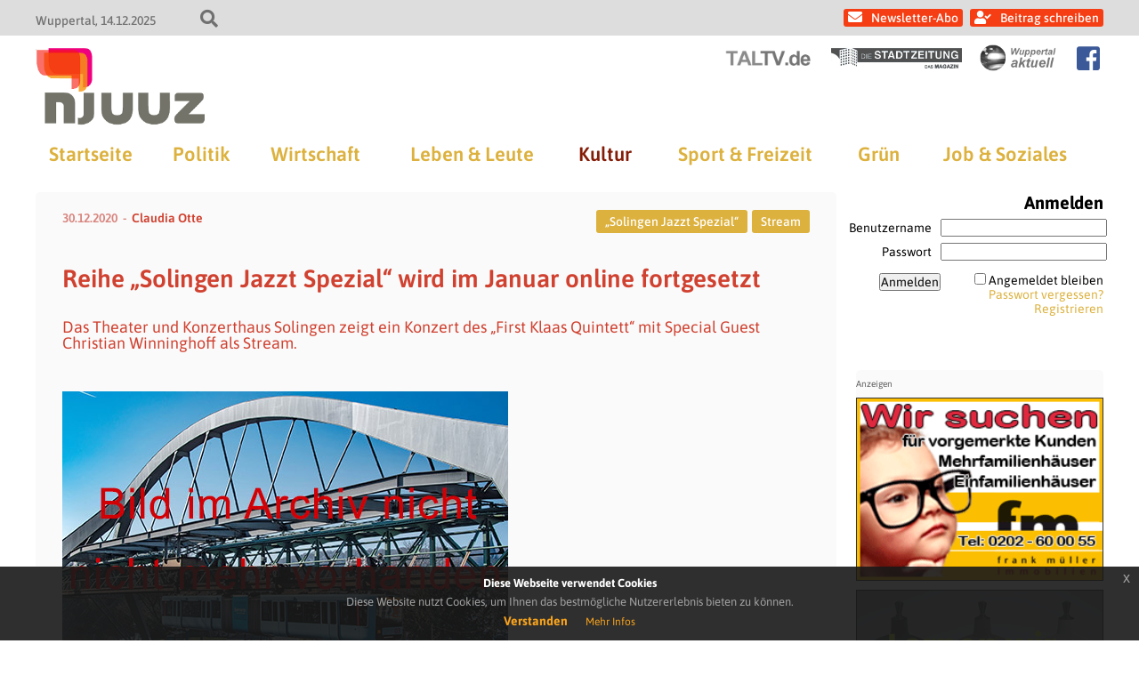

--- FILE ---
content_type: application/javascript
request_url: https://www.njuuz.de/wp-content/themes/newsportal/js/anzeigen.js?ver=6.8.3
body_size: 1219
content:
/**
 * JS-Files zum dynamischen Nachladen von Anzeigen
 */

var nachladenMaxHeight = 0;

/**
 * Hinzufügen des Events zur Erkennung, das Anzeigen nachgeladen werden sollen
 * @return {Boolean}
 */
function addEventAnzeigenNachladen(element) {
    if (typeof element !== 'object') {
        return false;
    }

    // Nachladen der Banner bis zur aktuellen Browserposition
    /*
    Dies ist deaktiviert, da es beim Antworten auf Kommentare ggf. zu unendlichem nachladen gekommen ist, was die Seite abstürzen lässt (RL 20/2021)
    var scrollPos = window.innerHeight + window.pageYOffset;
    if (scrollPos > 0) {
        do {
            showNextAnzeige(element);
        } while ((window.innerHeight + window.pageYOffset - 600) > jQuery('#anzeigen-box-rechtespalte').height());
    }
    */

    // Hinzufügen des Events beim Scrollen
    window.onscroll = function() {
        let elementHoehe = getElementHeightAnzeigenNachladen(element);
        // das Nachladen erfolgt nur solange der Content-Bereich auch Inhalt hat
        nachladenMaxHeight = getElementHeightAnzeigenNachladen(jQuery('.singlepage-content')) - 200;
        if (nachladenMaxHeight > 0 && (window.innerHeight + window.pageYOffset) > nachladenMaxHeight) {
            return false;
        }
        if ((window.innerHeight + window.pageYOffset) >= elementHoehe) {
            showNextAnzeige(element);
        }
    }
    return true;
}

/**
 * Liefert die Element-Höhe
 * @param {Object} element - Element, an das Anezigen angehangen werden sollen
 * @return {Number}
 */
function getElementHeightAnzeigenNachladen(element) {
    if (element.length === 0) {
        return 0;
    }

    // Offset Top ermitteln
    let offset = element.offset()
    let offestTop = offset['top'];

    // Höhe ermitteln
    let hoehe = element.outerHeight();

    return offestTop + hoehe;
}

/**
 * Anzeigen eine weitern Banners
 * - die Banner sind bereits hinzugefügt und werden eingeblendet. Ggf. werden weitere Operationen ausgeführt
 * @param {Object} element - Element, an das Anezigen angehangen werden sollen
 * @return {Boolean}
 */
function showNextAnzeige(element) {
    if (element.length === 0) {
        return false;
    }

    let versteckteBanner = jQuery('.banner-hidden', element);
    if (versteckteBanner.length === 0) {
        // Kopieren der vorhandenen Banner und unten ausgeblendet anfügen
        let vorhandeneBanner = jQuery('.anzeigen-banner', element);
        if (vorhandeneBanner.length === 0) {
            return false;
        }

        for (var i=0; i<vorhandeneBanner.length; i++) {
            let vorhandenerBanner = jQuery(vorhandeneBanner[i]).clone();
            vorhandenerBanner.addClass('banner-hidden');
            vorhandenerBanner.appendTo(element);
        }
        let versteckteBanner = jQuery('.banner-hidden', element);
    }

    let ersterBanner = jQuery(versteckteBanner[0]);
    if (ersterBanner.length === 0) {
        return false;
    }

    // Wenn es sich um ein Bild handelt wird dieses als Hintergrundbild eingeblendet
    let img = jQuery('.bild-banner-image-container', ersterBanner);
    if (img.length > 0) {
        if (typeof img.data('img') === 'string') {
            img.attr('style', 'background-image:url("' + img.data('img') + '")');
        }
    }

    ersterBanner.removeClass('banner-hidden');
    ersterBanner.show();
}